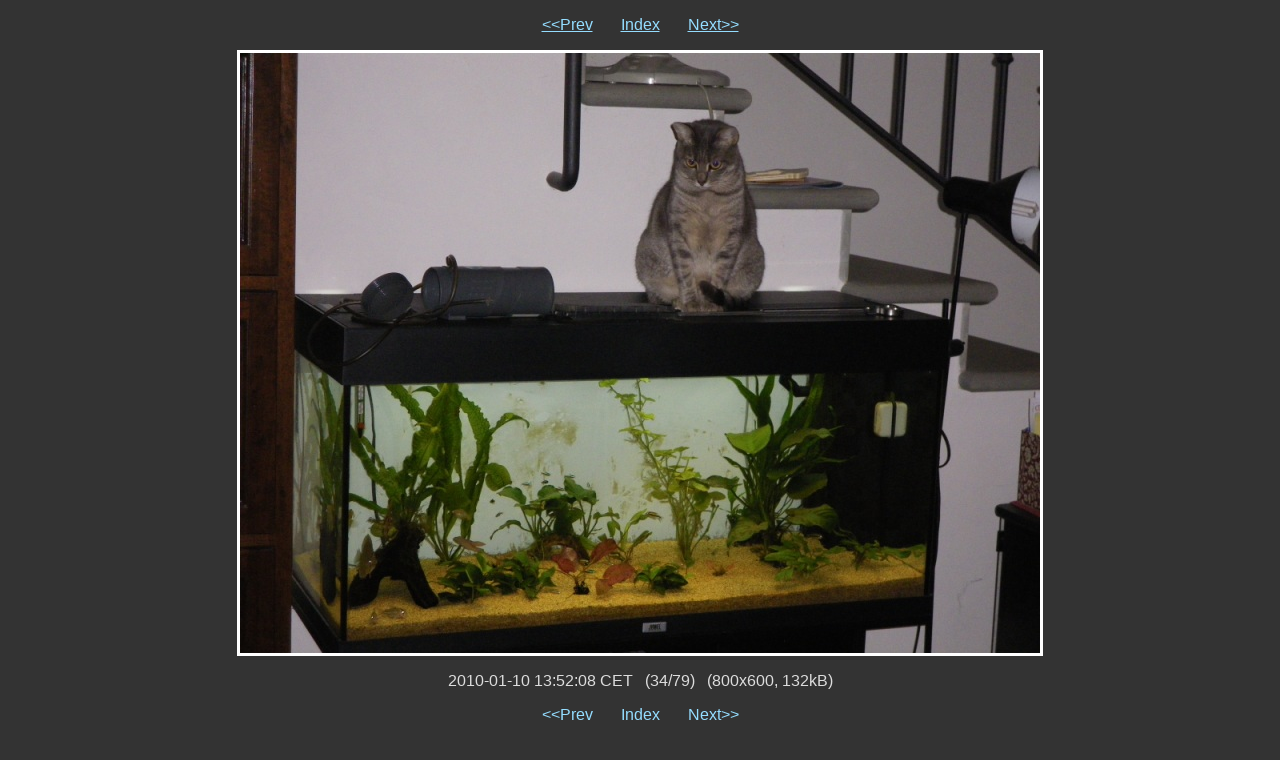

--- FILE ---
content_type: text/html
request_url: http://tippete.net/foto/Snoopy_and_Sofia/slide_34.html
body_size: 2190
content:
<!DOCTYPE html PUBLIC "-//W3C//DTD XHTML 1.1//EN" "http://www.w3.org/TR/xhtml11/DTD/xhtml11.dtd">

<html>
  <head>
    <meta http-equiv="Content-Type" content="text/html; charset=UTF-8" />
    <meta name="generator" content="llgal " />
    <title>imgp0820.jpg</title>
    <link rel="stylesheet" type="text/css" href=".llgal/llgal.css" />
    <link rel="contents" href="index.html" title="Return to the index" />
    <link rel="index" href="index.html" title="Return to the index" />
    <link rel="next" href="slide_35.html" title="Next slide IMGP1859.JPG" />
    <link rel="previous" href="slide_33.html" title="Previous slide imgp0059.jpg" />
    <link rel="prefetch" href="slide_35.html" title="Next slide IMGP1859.JPG" />
  </head>

  <body>
    <!-- Please note that the comments in ALL CAPS are the places where llgal
         inserts the appropriate file names.  You may move them around (or
         remove them) to customize your slides at will.  To see how this
         works just compare the template file with a generated slide. -->

    <p class="center">
      <a href="slide_33.html" title="Previous slide imgp0059.jpg">&lt;&lt;Prev</a>
      &nbsp; &nbsp; &nbsp;
      <a href="index.html" title="Return to the index">Index</a>
      &nbsp; &nbsp; &nbsp;
      <a href="slide_35.html" title="Next slide IMGP1859.JPG">Next&gt;&gt;</a>
    </p>

    <div class="center"><table class="slide"><tr><td class="image-slide">
      <img src="imgp0820.jpg" style="width: 800px; height: 600px;" alt="imgp0820.jpg (800x600, 132kB)" title="imgp0820.jpg (800x600, 132kB)" />
    </td></tr></table></div>

    <p class="caption">
      2010-01-10 13:52:08 CET&nbsp;&nbsp;&nbsp;(34/79)&nbsp;&nbsp;&nbsp;(800x600, 132kB)
    </p>

    <p class="center">
      <a href="slide_33.html" title="Previous slide imgp0059.jpg">&lt;&lt;Prev</a>
      &nbsp; &nbsp; &nbsp;
      <a href="index.html" title="Return to the index">Index</a>
      &nbsp; &nbsp; &nbsp;
      <a href="slide_35.html" title="Next slide IMGP1859.JPG">Next&gt;&gt;</a>
    </p>

    <div class="center">
      <table class="exif">
<tr><td class="exif-name">Focal Length In 35mm Format</td><td class="exif-value">79 mm</td></tr>
<tr><td class="exif-name">Thumbnail Offset</td><td class="exif-value">1218</td></tr>
<tr><td class="exif-name">Print IM 0x0102</td><td class="exif-value">0x00000083</td></tr>
<tr><td class="exif-name">Camera Model Name</td><td class="exif-value">PENTAX Optio P70</td></tr>
<tr><td class="exif-name">Flashpix Version</td><td class="exif-value">0100</td></tr>
<tr><td class="exif-name">Shutter Speed</td><td class="exif-value">1/100</td></tr>
<tr><td class="exif-name">Print IM 0x0100</td><td class="exif-value">0x00000005</td></tr>
<tr><td class="exif-name">Exif Image Height</td><td class="exif-value">600</td></tr>
<tr><td class="exif-name">Resolution Unit</td><td class="exif-value">inches</td></tr>
<tr><td class="exif-name">Print IM Version</td><td class="exif-value">0300</td></tr>
<tr><td class="exif-name">Print IM 0x0104</td><td class="exif-value">0x00000083</td></tr>
<tr><td class="exif-name">Print IM 0x0007</td><td class="exif-value">0x00000000</td></tr>
<tr><td class="exif-name">Resolution Unit</td><td class="exif-value">inches</td></tr>
<tr><td class="exif-name">Focal Length</td><td class="exif-value">13.9 mm (35 mm equivalent: 79.0 mm)</td></tr>
<tr><td class="exif-name">Metering Mode</td><td class="exif-value">Spot</td></tr>
<tr><td class="exif-name">Print IM 0x0105</td><td class="exif-value">0x00000083</td></tr>
<tr><td class="exif-name">Interop Version</td><td class="exif-value">0100</td></tr>
<tr><td class="exif-name">Print IM 0x020a</td><td class="exif-value">0x00000000</td></tr>
<tr><td class="exif-name">Color Components</td><td class="exif-value">3</td></tr>
<tr><td class="exif-name">Bits Per Sample</td><td class="exif-value">8</td></tr>
<tr><td class="exif-name">Print IM 0x0301</td><td class="exif-value">0x000000ff</td></tr>
<tr><td class="exif-name">Print IM 0x0302</td><td class="exif-value">0x00000083</td></tr>
<tr><td class="exif-name">MIME Type</td><td class="exif-value">image/jpeg</td></tr>
<tr><td class="exif-name">Print IM 0x0208</td><td class="exif-value">0x00000000</td></tr>
<tr><td class="exif-name">File Type</td><td class="exif-value">JPEG</td></tr>
<tr><td class="exif-name">File Permissions</td><td class="exif-value">rw-r--r--</td></tr>
<tr><td class="exif-name">ExifTool Version Number</td><td class="exif-value">9.13</td></tr>
<tr><td class="exif-name">Resolution Unit</td><td class="exif-value">None</td></tr>
<tr><td class="exif-name">Print IM 0x0008</td><td class="exif-value">0x00000000</td></tr>
<tr><td class="exif-name">Print IM 0x0106</td><td class="exif-value">0x00000083</td></tr>
<tr><td class="exif-name">Light Value</td><td class="exif-value">8.4</td></tr>
<tr><td class="exif-name">Directory</td><td class="exif-value">Snoopy_and_Sofia</td></tr>
<tr><td class="exif-name">ISO</td><td class="exif-value">640</td></tr>
<tr><td class="exif-name">Print IM 0x020d</td><td class="exif-value">0x00000000</td></tr>
<tr><td class="exif-name">Image Height</td><td class="exif-value">600</td></tr>
<tr><td class="exif-name">Make</td><td class="exif-value">PENTAX</td></tr>
<tr><td class="exif-name">Date/Time Original</td><td class="exif-value">2010-01-10 13:52:08 CET</td></tr>
<tr><td class="exif-name">Interop Index</td><td class="exif-value">R98 - DCF basic file (sRGB)</td></tr>
<tr><td class="exif-name">Y Cb Cr Sub Sampling</td><td class="exif-value">YCbCr4:2:0 (2 2)</td></tr>
<tr><td class="exif-name">Exif Image Width</td><td class="exif-value">800</td></tr>
<tr><td class="exif-name">Scale Factor To 35 mm Equivalent</td><td class="exif-value">5.7</td></tr>
<tr><td class="exif-name">Digital Zoom Ratio</td><td class="exif-value">1</td></tr>
<tr><td class="exif-name">Print IM 0x0207</td><td class="exif-value">0x00000000</td></tr>
<tr><td class="exif-name">Exif Image Height</td><td class="exif-value">3000</td></tr>
<tr><td class="exif-name">Components Configuration</td><td class="exif-value">Y, Cb, Cr, -</td></tr>
<tr><td class="exif-name">Print IM 0x0209</td><td class="exif-value">0x00000000</td></tr>
<tr><td class="exif-name">Saturation</td><td class="exif-value">Normal</td></tr>
<tr><td class="exif-name">Flash</td><td class="exif-value">Auto, Fired</td></tr>
<tr><td class="exif-name">Print IM 0x0200</td><td class="exif-value">0x00000000</td></tr>
<tr><td class="exif-name">Print IM 0x0310</td><td class="exif-value">0x00000080</td></tr>
<tr><td class="exif-name">Print IM 0x000d</td><td class="exif-value">0x00000000</td></tr>
<tr><td class="exif-name">Print IM 0x0002</td><td class="exif-value">0x00000001</td></tr>
<tr><td class="exif-name">Print IM 0x0103</td><td class="exif-value">0x00000083</td></tr>
<tr><td class="exif-name">Print IM 0x0303</td><td class="exif-value">0x00000083</td></tr>
<tr><td class="exif-name">Modify Date</td><td class="exif-value">2010-02-11 21:19:09 CET</td></tr>
<tr><td class="exif-name">Print IM 0x0306</td><td class="exif-value">0x00000083</td></tr>
<tr><td class="exif-name">Orientation</td><td class="exif-value">Horizontal (normal)</td></tr>
<tr><td class="exif-name">Y Cb Cr Positioning</td><td class="exif-value">Co-sited</td></tr>
<tr><td class="exif-name">Focal Length</td><td class="exif-value">13.9 mm</td></tr>
<tr><td class="exif-name">Print IM 0x0110</td><td class="exif-value">0x00000080</td></tr>
<tr><td class="exif-name">Print IM 0x0009</td><td class="exif-value">0x00000000</td></tr>
<tr><td class="exif-name">White Balance</td><td class="exif-value">Auto</td></tr>
<tr><td class="exif-name">Exif Version</td><td class="exif-value">0220</td></tr>
<tr><td class="exif-name">Image Size</td><td class="exif-value">800x600</td></tr>
<tr><td class="exif-name">Print IM 0x0001</td><td class="exif-value">0x00160016</td></tr>
<tr><td class="exif-name">File Access Date/Time</td><td class="exif-value">2014-07-12 15:23:09 CEST</td></tr>
<tr><td class="exif-name">Print IM 0x000b</td><td class="exif-value">0x0000011e</td></tr>
<tr><td class="exif-name">Thumbnail Image</td><td class="exif-value">SCALAR(0x3212730)</td></tr>
<tr><td class="exif-name">Contrast</td><td class="exif-value">Normal</td></tr>
<tr><td class="exif-name">Compressed Bits Per Pixel</td><td class="exif-value">3</td></tr>
<tr><td class="exif-name">X Resolution</td><td class="exif-value">1</td></tr>
<tr><td class="exif-name">Image Width</td><td class="exif-value">800</td></tr>
<tr><td class="exif-name">Exposure Time</td><td class="exif-value">1/100</td></tr>
<tr><td class="exif-name">Hyperfocal Distance</td><td class="exif-value">7.94 m</td></tr>
<tr><td class="exif-name">Print IM 0x000c</td><td class="exif-value">0x00000000</td></tr>
<tr><td class="exif-name">Circle Of Confusion</td><td class="exif-value">0.005 mm</td></tr>
<tr><td class="exif-name">Compression</td><td class="exif-value">JPEG (old-style)</td></tr>
<tr><td class="exif-name">Thumbnail Length</td><td class="exif-value">6241</td></tr>
<tr><td class="exif-name">X Resolution</td><td class="exif-value">72</td></tr>
<tr><td class="exif-name">Print IM 0x000e</td><td class="exif-value">0x00000136</td></tr>
<tr><td class="exif-name">Field Of View</td><td class="exif-value">25.7 deg</td></tr>
<tr><td class="exif-name">Exif Image Width</td><td class="exif-value">4000</td></tr>
<tr><td class="exif-name">JFIF Version</td><td class="exif-value">1.01</td></tr>
<tr><td class="exif-name">Exposure Mode</td><td class="exif-value">Auto</td></tr>
<tr><td class="exif-name">File Name</td><td class="exif-value">imgp0820.jpg</td></tr>
<tr><td class="exif-name">X Resolution</td><td class="exif-value">72</td></tr>
<tr><td class="exif-name">Print IM 0x0300</td><td class="exif-value">0x00000005</td></tr>
<tr><td class="exif-name">Create Date</td><td class="exif-value">2010-01-10 14:52:08 CET</td></tr>
<tr><td class="exif-name">Exif Byte Order</td><td class="exif-value">Little-endian (Intel, II)</td></tr>
<tr><td class="exif-name">User Comment</td><td class="exif-value"></td></tr>
<tr><td class="exif-name">Subject Distance Range</td><td class="exif-value">Close</td></tr>
<tr><td class="exif-name">File Modification Date/Time</td><td class="exif-value">2010-02-11 21:19:09 CET</td></tr>
<tr><td class="exif-name">Print IM 0x0107</td><td class="exif-value">0x00838383</td></tr>
<tr><td class="exif-name">Print IM 0x020b</td><td class="exif-value">0x00000146</td></tr>
<tr><td class="exif-name">Color Space</td><td class="exif-value">sRGB</td></tr>
<tr><td class="exif-name">Exposure Compensation</td><td class="exif-value">0</td></tr>
<tr><td class="exif-name">Print IM 0x0101</td><td class="exif-value">0x000000ff</td></tr>
<tr><td class="exif-name">Print IM 0x000a</td><td class="exif-value">0x00000000</td></tr>
<tr><td class="exif-name">Encoding Process</td><td class="exif-value">Baseline DCT, Huffman coding</td></tr>
<tr><td class="exif-name">Sharpness</td><td class="exif-value">Normal</td></tr>
<tr><td class="exif-name">Custom Rendered</td><td class="exif-value">Normal</td></tr>
<tr><td class="exif-name">Scene Capture Type</td><td class="exif-value">Standard</td></tr>
<tr><td class="exif-name">File Size</td><td class="exif-value">133 kB</td></tr>
<tr><td class="exif-name">Y Resolution</td><td class="exif-value">72</td></tr>
<tr><td class="exif-name">Aperture</td><td class="exif-value">4.6</td></tr>
<tr><td class="exif-name">Y Resolution</td><td class="exif-value">72</td></tr>
<tr><td class="exif-name">Y Resolution</td><td class="exif-value">1</td></tr>
<tr><td class="exif-name">File Inode Change Date/Time</td><td class="exif-value">2013-03-04 21:58:19 CET</td></tr>
<tr><td class="exif-name">Max Aperture Value</td><td class="exif-value">4.6</td></tr>
<tr><td class="exif-name">F Number</td><td class="exif-value">4.6</td></tr>
<tr><td class="exif-name">Print IM 0x0003</td><td class="exif-value">0x000000d6</td></tr>
<tr><td class="exif-name">Software</td><td class="exif-value">f-spot version 0.4.3.1</td></tr>
</table>
    </div>

  </body>
</html>
